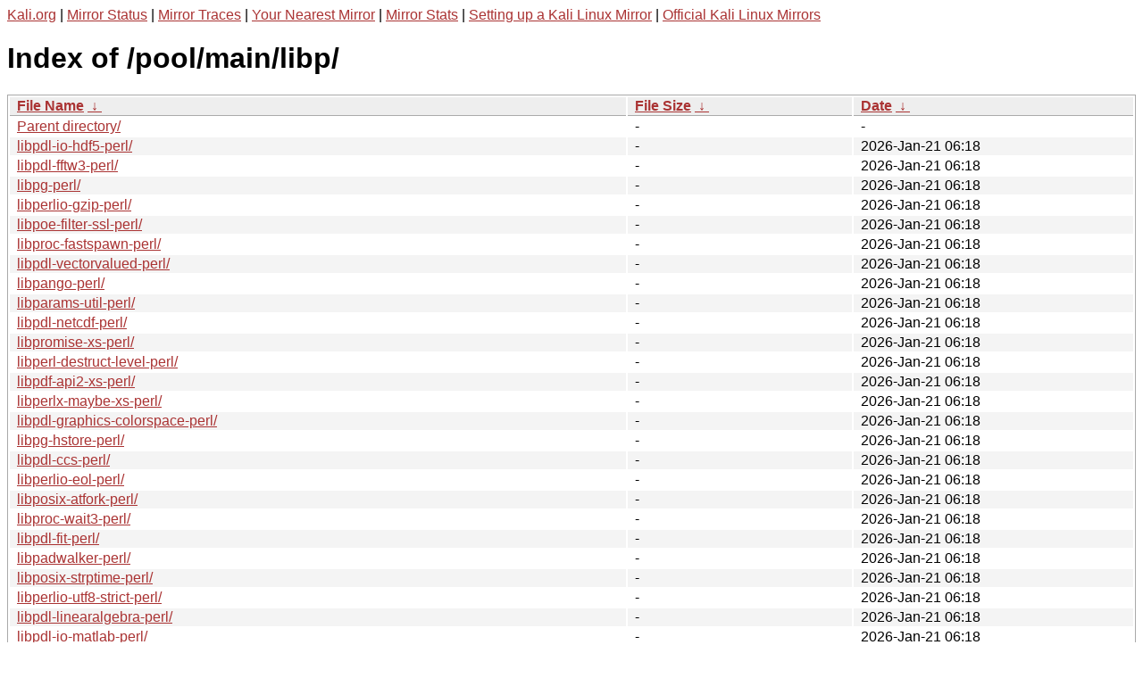

--- FILE ---
content_type: text/html
request_url: https://http.kali.org/pool/main/libp/?C=M&O=D
body_size: 9019
content:
<a href="https://www.kali.org">Kali.org</a> |
<a href="https://status.kali.org/">Mirror Status</a> |
<a href="https://mirror-traces.kali.org/">Mirror Traces</a> | 
<a href="/README?mirrorlist">Your Nearest Mirror</a> |
<a href="/README?mirrorstats">Mirror Stats</a> |
<a href="https://www.kali.org/docs/community/setting-up-a-kali-linux-mirror/">Setting up a Kali Linux Mirror</a> |
<a href="https://www.kali.org/docs/community/kali-linux-mirrors/">Official Kali Linux Mirrors</a>
<!DOCTYPE html><html><head><meta http-equiv="content-type" content="text/html; charset=utf-8"><meta name="viewport" content="width=device-width"><style type="text/css">body,html {background:#fff;font-family:"Bitstream Vera Sans","Lucida Grande","Lucida Sans Unicode",Lucidux,Verdana,Lucida,sans-serif;}tr:nth-child(even) {background:#f4f4f4;}th,td {padding:0.1em 0.5em;}th {text-align:left;font-weight:bold;background:#eee;border-bottom:1px solid #aaa;}#list {border:1px solid #aaa;width:100%;}a {color:#a33;}a:hover {color:#e33;}</style>

<title>Index of /pool/main/libp/</title>
</head><body><h1>Index of /pool/main/libp/</h1>
<table id="list"><thead><tr><th style="width:55%"><a href="?C=N&amp;O=A">File Name</a>&nbsp;<a href="?C=N&amp;O=D">&nbsp;&darr;&nbsp;</a></th><th style="width:20%"><a href="?C=S&amp;O=A">File Size</a>&nbsp;<a href="?C=S&amp;O=D">&nbsp;&darr;&nbsp;</a></th><th style="width:25%"><a href="?C=M&amp;O=A">Date</a>&nbsp;<a href="?C=M&amp;O=D">&nbsp;&darr;&nbsp;</a></th></tr></thead>
<tbody><tr><td class="link"><a href="../?C=M&amp;O=D">Parent directory/</a></td><td class="size">-</td><td class="date">-</td></tr>
<tr><td class="link"><a href="libpdl-io-hdf5-perl/?C=M&amp;O=D" title="libpdl-io-hdf5-perl">libpdl-io-hdf5-perl/</a></td><td class="size">-</td><td class="date">2026-Jan-21 06:18</td></tr>
<tr><td class="link"><a href="libpdl-fftw3-perl/?C=M&amp;O=D" title="libpdl-fftw3-perl">libpdl-fftw3-perl/</a></td><td class="size">-</td><td class="date">2026-Jan-21 06:18</td></tr>
<tr><td class="link"><a href="libpg-perl/?C=M&amp;O=D" title="libpg-perl">libpg-perl/</a></td><td class="size">-</td><td class="date">2026-Jan-21 06:18</td></tr>
<tr><td class="link"><a href="libperlio-gzip-perl/?C=M&amp;O=D" title="libperlio-gzip-perl">libperlio-gzip-perl/</a></td><td class="size">-</td><td class="date">2026-Jan-21 06:18</td></tr>
<tr><td class="link"><a href="libpoe-filter-ssl-perl/?C=M&amp;O=D" title="libpoe-filter-ssl-perl">libpoe-filter-ssl-perl/</a></td><td class="size">-</td><td class="date">2026-Jan-21 06:18</td></tr>
<tr><td class="link"><a href="libproc-fastspawn-perl/?C=M&amp;O=D" title="libproc-fastspawn-perl">libproc-fastspawn-perl/</a></td><td class="size">-</td><td class="date">2026-Jan-21 06:18</td></tr>
<tr><td class="link"><a href="libpdl-vectorvalued-perl/?C=M&amp;O=D" title="libpdl-vectorvalued-perl">libpdl-vectorvalued-perl/</a></td><td class="size">-</td><td class="date">2026-Jan-21 06:18</td></tr>
<tr><td class="link"><a href="libpango-perl/?C=M&amp;O=D" title="libpango-perl">libpango-perl/</a></td><td class="size">-</td><td class="date">2026-Jan-21 06:18</td></tr>
<tr><td class="link"><a href="libparams-util-perl/?C=M&amp;O=D" title="libparams-util-perl">libparams-util-perl/</a></td><td class="size">-</td><td class="date">2026-Jan-21 06:18</td></tr>
<tr><td class="link"><a href="libpdl-netcdf-perl/?C=M&amp;O=D" title="libpdl-netcdf-perl">libpdl-netcdf-perl/</a></td><td class="size">-</td><td class="date">2026-Jan-21 06:18</td></tr>
<tr><td class="link"><a href="libpromise-xs-perl/?C=M&amp;O=D" title="libpromise-xs-perl">libpromise-xs-perl/</a></td><td class="size">-</td><td class="date">2026-Jan-21 06:18</td></tr>
<tr><td class="link"><a href="libperl-destruct-level-perl/?C=M&amp;O=D" title="libperl-destruct-level-perl">libperl-destruct-level-perl/</a></td><td class="size">-</td><td class="date">2026-Jan-21 06:18</td></tr>
<tr><td class="link"><a href="libpdf-api2-xs-perl/?C=M&amp;O=D" title="libpdf-api2-xs-perl">libpdf-api2-xs-perl/</a></td><td class="size">-</td><td class="date">2026-Jan-21 06:18</td></tr>
<tr><td class="link"><a href="libperlx-maybe-xs-perl/?C=M&amp;O=D" title="libperlx-maybe-xs-perl">libperlx-maybe-xs-perl/</a></td><td class="size">-</td><td class="date">2026-Jan-21 06:18</td></tr>
<tr><td class="link"><a href="libpdl-graphics-colorspace-perl/?C=M&amp;O=D" title="libpdl-graphics-colorspace-perl">libpdl-graphics-colorspace-perl/</a></td><td class="size">-</td><td class="date">2026-Jan-21 06:18</td></tr>
<tr><td class="link"><a href="libpg-hstore-perl/?C=M&amp;O=D" title="libpg-hstore-perl">libpg-hstore-perl/</a></td><td class="size">-</td><td class="date">2026-Jan-21 06:18</td></tr>
<tr><td class="link"><a href="libpdl-ccs-perl/?C=M&amp;O=D" title="libpdl-ccs-perl">libpdl-ccs-perl/</a></td><td class="size">-</td><td class="date">2026-Jan-21 06:18</td></tr>
<tr><td class="link"><a href="libperlio-eol-perl/?C=M&amp;O=D" title="libperlio-eol-perl">libperlio-eol-perl/</a></td><td class="size">-</td><td class="date">2026-Jan-21 06:18</td></tr>
<tr><td class="link"><a href="libposix-atfork-perl/?C=M&amp;O=D" title="libposix-atfork-perl">libposix-atfork-perl/</a></td><td class="size">-</td><td class="date">2026-Jan-21 06:18</td></tr>
<tr><td class="link"><a href="libproc-wait3-perl/?C=M&amp;O=D" title="libproc-wait3-perl">libproc-wait3-perl/</a></td><td class="size">-</td><td class="date">2026-Jan-21 06:18</td></tr>
<tr><td class="link"><a href="libpdl-fit-perl/?C=M&amp;O=D" title="libpdl-fit-perl">libpdl-fit-perl/</a></td><td class="size">-</td><td class="date">2026-Jan-21 06:18</td></tr>
<tr><td class="link"><a href="libpadwalker-perl/?C=M&amp;O=D" title="libpadwalker-perl">libpadwalker-perl/</a></td><td class="size">-</td><td class="date">2026-Jan-21 06:18</td></tr>
<tr><td class="link"><a href="libposix-strptime-perl/?C=M&amp;O=D" title="libposix-strptime-perl">libposix-strptime-perl/</a></td><td class="size">-</td><td class="date">2026-Jan-21 06:18</td></tr>
<tr><td class="link"><a href="libperlio-utf8-strict-perl/?C=M&amp;O=D" title="libperlio-utf8-strict-perl">libperlio-utf8-strict-perl/</a></td><td class="size">-</td><td class="date">2026-Jan-21 06:18</td></tr>
<tr><td class="link"><a href="libpdl-linearalgebra-perl/?C=M&amp;O=D" title="libpdl-linearalgebra-perl">libpdl-linearalgebra-perl/</a></td><td class="size">-</td><td class="date">2026-Jan-21 06:18</td></tr>
<tr><td class="link"><a href="libpdl-io-matlab-perl/?C=M&amp;O=D" title="libpdl-io-matlab-perl">libpdl-io-matlab-perl/</a></td><td class="size">-</td><td class="date">2026-Jan-21 06:18</td></tr>
<tr><td class="link"><a href="libparse-exuberantctags-perl/?C=M&amp;O=D" title="libparse-exuberantctags-perl">libparse-exuberantctags-perl/</a></td><td class="size">-</td><td class="date">2026-Jan-21 06:18</td></tr>
<tr><td class="link"><a href="libpdl-io-gd-perl/?C=M&amp;O=D" title="libpdl-io-gd-perl">libpdl-io-gd-perl/</a></td><td class="size">-</td><td class="date">2026-Jan-21 06:18</td></tr>
<tr><td class="link"><a href="libpar-packer-perl/?C=M&amp;O=D" title="libpar-packer-perl">libpar-packer-perl/</a></td><td class="size">-</td><td class="date">2026-Jan-21 06:18</td></tr>
<tr><td class="link"><a href="libpdl-io-hdf-perl/?C=M&amp;O=D" title="libpdl-io-hdf-perl">libpdl-io-hdf-perl/</a></td><td class="size">-</td><td class="date">2026-Jan-21 06:18</td></tr>
<tr><td class="link"><a href="libpdl-stats-perl/?C=M&amp;O=D" title="libpdl-stats-perl">libpdl-stats-perl/</a></td><td class="size">-</td><td class="date">2026-Jan-21 06:18</td></tr>
<tr><td class="link"><a href="libperlio-layers-perl/?C=M&amp;O=D" title="libperlio-layers-perl">libperlio-layers-perl/</a></td><td class="size">-</td><td class="date">2026-Jan-21 06:18</td></tr>
<tr><td class="link"><a href="libpdl-gsl-perl/?C=M&amp;O=D" title="libpdl-gsl-perl">libpdl-gsl-perl/</a></td><td class="size">-</td><td class="date">2026-Jan-21 06:18</td></tr>
<tr><td class="link"><a href="libpgplot-perl/?C=M&amp;O=D" title="libpgplot-perl">libpgplot-perl/</a></td><td class="size">-</td><td class="date">2026-Jan-21 06:18</td></tr>
<tr><td class="link"><a href="libppi-xs-perl/?C=M&amp;O=D" title="libppi-xs-perl">libppi-xs-perl/</a></td><td class="size">-</td><td class="date">2026-Jan-21 06:18</td></tr>
<tr><td class="link"><a href="libparams-classify-perl/?C=M&amp;O=D" title="libparams-classify-perl">libparams-classify-perl/</a></td><td class="size">-</td><td class="date">2026-Jan-21 00:04</td></tr>
<tr><td class="link"><a href="libparams-validate-perl/?C=M&amp;O=D" title="libparams-validate-perl">libparams-validate-perl/</a></td><td class="size">-</td><td class="date">2026-Jan-21 00:04</td></tr>
<tr><td class="link"><a href="libpackage-stash-xs-perl/?C=M&amp;O=D" title="libpackage-stash-xs-perl">libpackage-stash-xs-perl/</a></td><td class="size">-</td><td class="date">2026-Jan-21 00:04</td></tr>
<tr><td class="link"><a href="libproc-processtable-perl/?C=M&amp;O=D" title="libproc-processtable-perl">libproc-processtable-perl/</a></td><td class="size">-</td><td class="date">2026-Jan-21 00:04</td></tr>
<tr><td class="link"><a href="libpgjava/?C=M&amp;O=D" title="libpgjava">libpgjava/</a></td><td class="size">-</td><td class="date">2026-Jan-20 06:17</td></tr>
<tr><td class="link"><a href="libpsortb/?C=M&amp;O=D" title="libpsortb">libpsortb/</a></td><td class="size">-</td><td class="date">2026-Jan-18 18:01</td></tr>
<tr><td class="link"><a href="libp11/?C=M&amp;O=D" title="libp11">libp11/</a></td><td class="size">-</td><td class="date">2026-Jan-18 18:00</td></tr>
<tr><td class="link"><a href="libpam-afs-session/?C=M&amp;O=D" title="libpam-afs-session">libpam-afs-session/</a></td><td class="size">-</td><td class="date">2026-Jan-18 18:00</td></tr>
<tr><td class="link"><a href="libphdi/?C=M&amp;O=D" title="libphdi">libphdi/</a></td><td class="size">-</td><td class="date">2026-Jan-18 12:06</td></tr>
<tr><td class="link"><a href="libpwm/?C=M&amp;O=D" title="libpwm">libpwm/</a></td><td class="size">-</td><td class="date">2026-Jan-18 12:02</td></tr>
<tr><td class="link"><a href="libpciaccess/?C=M&amp;O=D" title="libpciaccess">libpciaccess/</a></td><td class="size">-</td><td class="date">2026-Jan-18 12:02</td></tr>
<tr><td class="link"><a href="libpfm4/?C=M&amp;O=D" title="libpfm4">libpfm4/</a></td><td class="size">-</td><td class="date">2026-Jan-18 12:02</td></tr>
<tr><td class="link"><a href="libphonenumber/?C=M&amp;O=D" title="libphonenumber">libphonenumber/</a></td><td class="size">-</td><td class="date">2026-Jan-18 12:02</td></tr>
<tr><td class="link"><a href="libpgm/?C=M&amp;O=D" title="libpgm">libpgm/</a></td><td class="size">-</td><td class="date">2026-Jan-18 12:02</td></tr>
<tr><td class="link"><a href="libpcap/?C=M&amp;O=D" title="libpcap">libpcap/</a></td><td class="size">-</td><td class="date">2026-Jan-18 12:02</td></tr>
<tr><td class="link"><a href="libpam-krb5/?C=M&amp;O=D" title="libpam-krb5">libpam-krb5/</a></td><td class="size">-</td><td class="date">2026-Jan-18 12:02</td></tr>
<tr><td class="link"><a href="libpam-pwdfile/?C=M&amp;O=D" title="libpam-pwdfile">libpam-pwdfile/</a></td><td class="size">-</td><td class="date">2026-Jan-18 12:02</td></tr>
<tr><td class="link"><a href="libpagemaker/?C=M&amp;O=D" title="libpagemaker">libpagemaker/</a></td><td class="size">-</td><td class="date">2026-Jan-18 12:02</td></tr>
<tr><td class="link"><a href="libpll/?C=M&amp;O=D" title="libpll">libpll/</a></td><td class="size">-</td><td class="date">2026-Jan-18 12:00</td></tr>
<tr><td class="link"><a href="libpwquality/?C=M&amp;O=D" title="libpwquality">libpwquality/</a></td><td class="size">-</td><td class="date">2026-Jan-18 06:23</td></tr>
<tr><td class="link"><a href="libpsl/?C=M&amp;O=D" title="libpsl">libpsl/</a></td><td class="size">-</td><td class="date">2026-Jan-18 06:23</td></tr>
<tr><td class="link"><a href="libplacebo/?C=M&amp;O=D" title="libplacebo">libplacebo/</a></td><td class="size">-</td><td class="date">2026-Jan-18 06:19</td></tr>
<tr><td class="link"><a href="libpff/?C=M&amp;O=D" title="libpff">libpff/</a></td><td class="size">-</td><td class="date">2026-Jan-18 00:02</td></tr>
<tr><td class="link"><a href="libptytty/?C=M&amp;O=D" title="libptytty">libptytty/</a></td><td class="size">-</td><td class="date">2026-Jan-18 00:02</td></tr>
<tr><td class="link"><a href="libpwiz/?C=M&amp;O=D" title="libpwiz">libpwiz/</a></td><td class="size">-</td><td class="date">2026-Jan-17 18:00</td></tr>
<tr><td class="link"><a href="libpulse-java/?C=M&amp;O=D" title="libpulse-java">libpulse-java/</a></td><td class="size">-</td><td class="date">2026-Jan-17 12:04</td></tr>
<tr><td class="link"><a href="libpri/?C=M&amp;O=D" title="libpri">libpri/</a></td><td class="size">-</td><td class="date">2026-Jan-17 12:03</td></tr>
<tr><td class="link"><a href="libpqxx/?C=M&amp;O=D" title="libpqxx">libpqxx/</a></td><td class="size">-</td><td class="date">2026-Jan-17 12:03</td></tr>
<tr><td class="link"><a href="libpam-ufpidentity/?C=M&amp;O=D" title="libpam-ufpidentity">libpam-ufpidentity/</a></td><td class="size">-</td><td class="date">2026-Jan-17 12:03</td></tr>
<tr><td class="link"><a href="libpam-script/?C=M&amp;O=D" title="libpam-script">libpam-script/</a></td><td class="size">-</td><td class="date">2026-Jan-17 12:03</td></tr>
<tr><td class="link"><a href="libpam-radius-auth/?C=M&amp;O=D" title="libpam-radius-auth">libpam-radius-auth/</a></td><td class="size">-</td><td class="date">2026-Jan-17 12:03</td></tr>
<tr><td class="link"><a href="libpam-net/?C=M&amp;O=D" title="libpam-net">libpam-net/</a></td><td class="size">-</td><td class="date">2026-Jan-17 12:03</td></tr>
<tr><td class="link"><a href="libpam-chroot/?C=M&amp;O=D" title="libpam-chroot">libpam-chroot/</a></td><td class="size">-</td><td class="date">2026-Jan-17 12:03</td></tr>
<tr><td class="link"><a href="libpam-ccreds/?C=M&amp;O=D" title="libpam-ccreds">libpam-ccreds/</a></td><td class="size">-</td><td class="date">2026-Jan-17 12:03</td></tr>
<tr><td class="link"><a href="libpdf-builder-perl/?C=M&amp;O=D" title="libpdf-builder-perl">libpdf-builder-perl/</a></td><td class="size">-</td><td class="date">2026-Jan-09 06:17</td></tr>
<tr><td class="link"><a href="libphp-adodb/?C=M&amp;O=D" title="libphp-adodb">libphp-adodb/</a></td><td class="size">-</td><td class="date">2026-Jan-08 06:18</td></tr>
<tr><td class="link"><a href="libpgf/?C=M&amp;O=D" title="libpgf">libpgf/</a></td><td class="size">-</td><td class="date">2026-Jan-05 12:03</td></tr>
<tr><td class="link"><a href="libpam-mount/?C=M&amp;O=D" title="libpam-mount">libpam-mount/</a></td><td class="size">-</td><td class="date">2026-Jan-03 06:18</td></tr>
<tr><td class="link"><a href="libpng1.6/?C=M&amp;O=D" title="libpng1.6">libpng1.6/</a></td><td class="size">-</td><td class="date">2025-Dec-25 07:28</td></tr>
<tr><td class="link"><a href="libpg-query/?C=M&amp;O=D" title="libpg-query">libpg-query/</a></td><td class="size">-</td><td class="date">2025-Dec-20 06:18</td></tr>
<tr><td class="link"><a href="libplasma/?C=M&amp;O=D" title="libplasma">libplasma/</a></td><td class="size">-</td><td class="date">2025-Dec-12 12:00</td></tr>
<tr><td class="link"><a href="libpsml/?C=M&amp;O=D" title="libpsml">libpsml/</a></td><td class="size">-</td><td class="date">2025-Dec-10 12:01</td></tr>
<tr><td class="link"><a href="libproxy/?C=M&amp;O=D" title="libproxy">libproxy/</a></td><td class="size">-</td><td class="date">2025-Dec-04 06:05</td></tr>
<tr><td class="link"><a href="libpillowfight/?C=M&amp;O=D" title="libpillowfight">libpillowfight/</a></td><td class="size">-</td><td class="date">2025-Dec-03 12:03</td></tr>
<tr><td class="link"><a href="libpaper/?C=M&amp;O=D" title="libpaper">libpaper/</a></td><td class="size">-</td><td class="date">2025-Dec-01 18:20</td></tr>
<tr><td class="link"><a href="libpam-x2go/?C=M&amp;O=D" title="libpam-x2go">libpam-x2go/</a></td><td class="size">-</td><td class="date">2025-Dec-01 06:19</td></tr>
<tr><td class="link"><a href="libpdf-table-perl/?C=M&amp;O=D" title="libpdf-table-perl">libpdf-table-perl/</a></td><td class="size">-</td><td class="date">2025-Dec-01 00:20</td></tr>
<tr><td class="link"><a href="libpipeline/?C=M&amp;O=D" title="libpipeline">libpipeline/</a></td><td class="size">-</td><td class="date">2025-Dec-01 00:20</td></tr>
<tr><td class="link"><a href="libpdb-redo/?C=M&amp;O=D" title="libpdb-redo">libpdb-redo/</a></td><td class="size">-</td><td class="date">2025-Dec-01 00:20</td></tr>
<tr><td class="link"><a href="libpod-simple-perl/?C=M&amp;O=D" title="libpod-simple-perl">libpod-simple-perl/</a></td><td class="size">-</td><td class="date">2025-Nov-27 04:21</td></tr>
<tr><td class="link"><a href="libpst/?C=M&amp;O=D" title="libpst">libpst/</a></td><td class="size">-</td><td class="date">2025-Nov-27 04:21</td></tr>
<tr><td class="link"><a href="libpysal/?C=M&amp;O=D" title="libpysal">libpysal/</a></td><td class="size">-</td><td class="date">2025-Nov-27 04:21</td></tr>
<tr><td class="link"><a href="libprintsys/?C=M&amp;O=D" title="libprintsys">libprintsys/</a></td><td class="size">-</td><td class="date">2025-Nov-27 04:21</td></tr>
<tr><td class="link"><a href="libpwizlite/?C=M&amp;O=D" title="libpwizlite">libpwizlite/</a></td><td class="size">-</td><td class="date">2025-Nov-27 04:21</td></tr>
<tr><td class="link"><a href="libpisp/?C=M&amp;O=D" title="libpisp">libpisp/</a></td><td class="size">-</td><td class="date">2025-Nov-27 04:21</td></tr>
<tr><td class="link"><a href="libppi-perl/?C=M&amp;O=D" title="libppi-perl">libppi-perl/</a></td><td class="size">-</td><td class="date">2025-Nov-27 04:21</td></tr>
<tr><td class="link"><a href="libpuzzle/?C=M&amp;O=D" title="libpuzzle">libpuzzle/</a></td><td class="size">-</td><td class="date">2025-Nov-27 04:21</td></tr>
<tr><td class="link"><a href="libpinyin/?C=M&amp;O=D" title="libpinyin">libpinyin/</a></td><td class="size">-</td><td class="date">2025-Nov-27 04:21</td></tr>
<tr><td class="link"><a href="libpod-webserver-perl/?C=M&amp;O=D" title="libpod-webserver-perl">libpod-webserver-perl/</a></td><td class="size">-</td><td class="date">2025-Nov-27 04:21</td></tr>
<tr><td class="link"><a href="libportal/?C=M&amp;O=D" title="libportal">libportal/</a></td><td class="size">-</td><td class="date">2025-Nov-27 04:21</td></tr>
<tr><td class="link"><a href="libpod-abstract-perl/?C=M&amp;O=D" title="libpod-abstract-perl">libpod-abstract-perl/</a></td><td class="size">-</td><td class="date">2025-Nov-27 04:21</td></tr>
<tr><td class="link"><a href="libppix-regexp-perl/?C=M&amp;O=D" title="libppix-regexp-perl">libppix-regexp-perl/</a></td><td class="size">-</td><td class="date">2025-Nov-27 04:21</td></tr>
<tr><td class="link"><a href="libposix-2008-perl/?C=M&amp;O=D" title="libposix-2008-perl">libposix-2008-perl/</a></td><td class="size">-</td><td class="date">2025-Nov-27 04:21</td></tr>
<tr><td class="link"><a href="libplack-test-agent-perl/?C=M&amp;O=D" title="libplack-test-agent-perl">libplack-test-agent-perl/</a></td><td class="size">-</td><td class="date">2025-Nov-27 04:21</td></tr>
<tr><td class="link"><a href="libpulp/?C=M&amp;O=D" title="libpulp">libpulp/</a></td><td class="size">-</td><td class="date">2025-Nov-27 04:21</td></tr>
<tr><td class="link"><a href="libplist/?C=M&amp;O=D" title="libplist">libplist/</a></td><td class="size">-</td><td class="date">2025-Nov-27 04:21</td></tr>
<tr><td class="link"><a href="libpodofo/?C=M&amp;O=D" title="libpodofo">libpodofo/</a></td><td class="size">-</td><td class="date">2025-Nov-27 04:21</td></tr>
<tr><td class="link"><a href="libpoe-perl/?C=M&amp;O=D" title="libpoe-perl">libpoe-perl/</a></td><td class="size">-</td><td class="date">2025-Nov-27 04:21</td></tr>
<tr><td class="link"><a href="libpktriggercord/?C=M&amp;O=D" title="libpktriggercord">libpktriggercord/</a></td><td class="size">-</td><td class="date">2025-Nov-27 04:21</td></tr>
<tr><td class="link"><a href="libpostal/?C=M&amp;O=D" title="libpostal">libpostal/</a></td><td class="size">-</td><td class="date">2025-Nov-27 04:21</td></tr>
<tr><td class="link"><a href="libpyzy/?C=M&amp;O=D" title="libpyzy">libpyzy/</a></td><td class="size">-</td><td class="date">2025-Nov-27 04:21</td></tr>
<tr><td class="link"><a href="libpolyclipping/?C=M&amp;O=D" title="libpolyclipping">libpolyclipping/</a></td><td class="size">-</td><td class="date">2025-Nov-27 04:21</td></tr>
<tr><td class="link"><a href="libpoe-loop-tk-perl/?C=M&amp;O=D" title="libpoe-loop-tk-perl">libpoe-loop-tk-perl/</a></td><td class="size">-</td><td class="date">2025-Nov-27 04:21</td></tr>
<tr><td class="link"><a href="libpdf-api2-perl/?C=M&amp;O=D" title="libpdf-api2-perl">libpdf-api2-perl/</a></td><td class="size">-</td><td class="date">2025-Nov-27 04:21</td></tr>
<tr><td class="link"><a href="libpeas/?C=M&amp;O=D" title="libpeas">libpeas/</a></td><td class="size">-</td><td class="date">2025-Nov-27 04:21</td></tr>
<tr><td class="link"><a href="libpf4j-update-java/?C=M&amp;O=D" title="libpf4j-update-java">libpf4j-update-java/</a></td><td class="size">-</td><td class="date">2025-Nov-27 04:21</td></tr>
<tr><td class="link"><a href="libpam-ssh/?C=M&amp;O=D" title="libpam-ssh">libpam-ssh/</a></td><td class="size">-</td><td class="date">2025-Nov-27 04:21</td></tr>
<tr><td class="link"><a href="libpappsomspp/?C=M&amp;O=D" title="libpappsomspp">libpappsomspp/</a></td><td class="size">-</td><td class="date">2025-Nov-27 04:21</td></tr>
<tr><td class="link"><a href="libparallel-forkmanager-perl/?C=M&amp;O=D" title="libparallel-forkmanager-perl">libparallel-forkmanager-perl/</a></td><td class="size">-</td><td class="date">2025-Nov-27 04:21</td></tr>
<tr><td class="link"><a href="libpeas2/?C=M&amp;O=D" title="libpeas2">libpeas2/</a></td><td class="size">-</td><td class="date">2025-Nov-27 04:21</td></tr>
<tr><td class="link"><a href="libpdl-graphics-trid-perl/?C=M&amp;O=D" title="libpdl-graphics-trid-perl">libpdl-graphics-trid-perl/</a></td><td class="size">-</td><td class="date">2025-Nov-27 04:21</td></tr>
<tr><td class="link"><a href="libperl-critic-pulp-perl/?C=M&amp;O=D" title="libperl-critic-pulp-perl">libperl-critic-pulp-perl/</a></td><td class="size">-</td><td class="date">2025-Nov-27 04:21</td></tr>
<tr><td class="link"><a href="libpar-perl/?C=M&amp;O=D" title="libpar-perl">libpar-perl/</a></td><td class="size">-</td><td class="date">2025-Nov-27 04:21</td></tr>
<tr><td class="link"><a href="libpdfbox-graphics2d-java/?C=M&amp;O=D" title="libpdfbox-graphics2d-java">libpdfbox-graphics2d-java/</a></td><td class="size">-</td><td class="date">2025-Nov-27 04:21</td></tr>
<tr><td class="link"><a href="libpdl-transform-proj4-perl/?C=M&amp;O=D" title="libpdl-transform-proj4-perl">libpdl-transform-proj4-perl/</a></td><td class="size">-</td><td class="date">2025-Nov-27 04:21</td></tr>
<tr><td class="link"><a href="libpasswd-unix-perl/?C=M&amp;O=D" title="libpasswd-unix-perl">libpasswd-unix-perl/</a></td><td class="size">-</td><td class="date">2025-Nov-27 04:21</td></tr>
<tr><td class="link"><a href="libpdfrenderer-java/?C=M&amp;O=D" title="libpdfrenderer-java">libpdfrenderer-java/</a></td><td class="size">-</td><td class="date">2025-Nov-27 04:21</td></tr>
<tr><td class="link"><a href="libpano13/?C=M&amp;O=D" title="libpano13">libpano13/</a></td><td class="size">-</td><td class="date">2025-Nov-27 04:21</td></tr>
<tr><td class="link"><a href="libpf4j-java/?C=M&amp;O=D" title="libpf4j-java">libpf4j-java/</a></td><td class="size">-</td><td class="date">2025-Nov-27 04:21</td></tr>
<tr><td class="link"><a href="libpam-abl/?C=M&amp;O=D" title="libpam-abl">libpam-abl/</a></td><td class="size">-</td><td class="date">2025-Nov-27 04:21</td></tr>
<tr><td class="link"><a href="libpanel/?C=M&amp;O=D" title="libpanel">libpanel/</a></td><td class="size">-</td><td class="date">2025-Nov-27 04:21</td></tr>
<tr><td class="link"><a href="libparser-mgc-perl/?C=M&amp;O=D" title="libparser-mgc-perl">libparser-mgc-perl/</a></td><td class="size">-</td><td class="date">2025-Nov-27 04:21</td></tr>
<tr><td class="link"><a href="libphp-swiftmailer/?C=M&amp;O=D" title="libphp-swiftmailer">libphp-swiftmailer/</a></td><td class="size">-</td><td class="date">2025-Sep-18 06:19</td></tr>
<tr><td class="link"><a href="libplack-app-proxy-perl/?C=M&amp;O=D" title="libplack-app-proxy-perl">libplack-app-proxy-perl/</a></td><td class="size">-</td><td class="date">2025-Sep-05 11:40</td></tr>
<tr><td class="link"><a href="libpdf-reuse-barcode-perl/?C=M&amp;O=D" title="libpdf-reuse-barcode-perl">libpdf-reuse-barcode-perl/</a></td><td class="size">-</td><td class="date">2025-Sep-05 11:40</td></tr>
<tr><td class="link"><a href="libpoe-component-irc-perl/?C=M&amp;O=D" title="libpoe-component-irc-perl">libpoe-component-irc-perl/</a></td><td class="size">-</td><td class="date">2025-Sep-05 11:40</td></tr>
<tr><td class="link"><a href="libplack-middleware-logwarn-perl/?C=M&amp;O=D" title="libplack-middleware-logwarn-perl">libplack-middleware-logwarn-perl/</a></td><td class="size">-</td><td class="date">2025-Sep-05 11:40</td></tr>
<tr><td class="link"><a href="libpixelif/?C=M&amp;O=D" title="libpixelif">libpixelif/</a></td><td class="size">-</td><td class="date">2025-Sep-05 11:40</td></tr>
<tr><td class="link"><a href="libpdf-fdf-simple-perl/?C=M&amp;O=D" title="libpdf-fdf-simple-perl">libpdf-fdf-simple-perl/</a></td><td class="size">-</td><td class="date">2025-Sep-05 11:40</td></tr>
<tr><td class="link"><a href="libpoe-component-syndicator-perl/?C=M&amp;O=D" title="libpoe-component-syndicator-perl">libpoe-component-syndicator-perl/</a></td><td class="size">-</td><td class="date">2025-Sep-05 11:40</td></tr>
<tr><td class="link"><a href="libperlx-assert-perl/?C=M&amp;O=D" title="libperlx-assert-perl">libperlx-assert-perl/</a></td><td class="size">-</td><td class="date">2025-Sep-05 11:40</td></tr>
<tr><td class="link"><a href="libpthread-stubs/?C=M&amp;O=D" title="libpthread-stubs">libpthread-stubs/</a></td><td class="size">-</td><td class="date">2025-Sep-05 11:40</td></tr>
<tr><td class="link"><a href="libpithub-perl/?C=M&amp;O=D" title="libpithub-perl">libpithub-perl/</a></td><td class="size">-</td><td class="date">2025-Sep-05 11:40</td></tr>
<tr><td class="link"><a href="libphysfs/?C=M&amp;O=D" title="libphysfs">libphysfs/</a></td><td class="size">-</td><td class="date">2025-Sep-05 11:40</td></tr>
<tr><td class="link"><a href="libparse-http-useragent-perl/?C=M&amp;O=D" title="libparse-http-useragent-perl">libparse-http-useragent-perl/</a></td><td class="size">-</td><td class="date">2025-Sep-05 11:40</td></tr>
<tr><td class="link"><a href="libperlmenu-perl/?C=M&amp;O=D" title="libperlmenu-perl">libperlmenu-perl/</a></td><td class="size">-</td><td class="date">2025-Sep-05 11:40</td></tr>
<tr><td class="link"><a href="libpackage-pkg-perl/?C=M&amp;O=D" title="libpackage-pkg-perl">libpackage-pkg-perl/</a></td><td class="size">-</td><td class="date">2025-Sep-05 11:40</td></tr>
<tr><td class="link"><a href="libpam-mklocaluser/?C=M&amp;O=D" title="libpam-mklocaluser">libpam-mklocaluser/</a></td><td class="size">-</td><td class="date">2025-Sep-05 11:40</td></tr>
<tr><td class="link"><a href="libplack-middleware-expires-perl/?C=M&amp;O=D" title="libplack-middleware-expires-perl">libplack-middleware-expires-perl/</a></td><td class="size">-</td><td class="date">2025-Sep-05 11:40</td></tr>
<tr><td class="link"><a href="libplack-middleware-file-sass-perl/?C=M&amp;O=D" title="libplack-middleware-file-sass-perl">libplack-middleware-file-sass-perl/</a></td><td class="size">-</td><td class="date">2025-Sep-05 11:40</td></tr>
<tr><td class="link"><a href="libplack-middleware-session-perl/?C=M&amp;O=D" title="libplack-middleware-session-perl">libplack-middleware-session-perl/</a></td><td class="size">-</td><td class="date">2025-Sep-05 11:40</td></tr>
<tr><td class="link"><a href="libproc-pid-file-perl/?C=M&amp;O=D" title="libproc-pid-file-perl">libproc-pid-file-perl/</a></td><td class="size">-</td><td class="date">2025-Sep-05 11:40</td></tr>
<tr><td class="link"><a href="libpam-encfs/?C=M&amp;O=D" title="libpam-encfs">libpam-encfs/</a></td><td class="size">-</td><td class="date">2025-Sep-05 11:40</td></tr>
<tr><td class="link"><a href="libpath-router-perl/?C=M&amp;O=D" title="libpath-router-perl">libpath-router-perl/</a></td><td class="size">-</td><td class="date">2025-Sep-05 11:40</td></tr>
<tr><td class="link"><a href="libperl-minimumversion-perl/?C=M&amp;O=D" title="libperl-minimumversion-perl">libperl-minimumversion-perl/</a></td><td class="size">-</td><td class="date">2025-Sep-05 11:40</td></tr>
<tr><td class="link"><a href="libperldoc-search-perl/?C=M&amp;O=D" title="libperldoc-search-perl">libperldoc-search-perl/</a></td><td class="size">-</td><td class="date">2025-Sep-05 11:40</td></tr>
<tr><td class="link"><a href="libphp-jpgraph/?C=M&amp;O=D" title="libphp-jpgraph">libphp-jpgraph/</a></td><td class="size">-</td><td class="date">2025-Aug-13 00:10</td></tr>
<tr><td class="link"><a href="libpoe-component-resolver-perl/?C=M&amp;O=D" title="libpoe-component-resolver-perl">libpoe-component-resolver-perl/</a></td><td class="size">-</td><td class="date">2025-May-29 14:38</td></tr>
<tr><td class="link"><a href="libpod-elemental-transformer-list-perl/?C=M&amp;O=D" title="libpod-elemental-transformer-list-perl">libpod-elemental-transformer-list-perl/</a></td><td class="size">-</td><td class="date">2025-May-29 14:38</td></tr>
<tr><td class="link"><a href="libpoe-component-client-mpd-perl/?C=M&amp;O=D" title="libpoe-component-client-mpd-perl">libpoe-component-client-mpd-perl/</a></td><td class="size">-</td><td class="date">2025-May-29 14:38</td></tr>
<tr><td class="link"><a href="libpkgconfig-perl/?C=M&amp;O=D" title="libpkgconfig-perl">libpkgconfig-perl/</a></td><td class="size">-</td><td class="date">2025-May-29 14:38</td></tr>
<tr><td class="link"><a href="libperl-critic-community-perl/?C=M&amp;O=D" title="libperl-critic-community-perl">libperl-critic-community-perl/</a></td><td class="size">-</td><td class="date">2025-May-29 14:38</td></tr>
<tr><td class="link"><a href="libpod-eventual-perl/?C=M&amp;O=D" title="libpod-eventual-perl">libpod-eventual-perl/</a></td><td class="size">-</td><td class="date">2025-May-29 14:38</td></tr>
<tr><td class="link"><a href="libpdl-filter-perl/?C=M&amp;O=D" title="libpdl-filter-perl">libpdl-filter-perl/</a></td><td class="size">-</td><td class="date">2025-May-29 14:38</td></tr>
<tr><td class="link"><a href="libphp-phpmailer/?C=M&amp;O=D" title="libphp-phpmailer">libphp-phpmailer/</a></td><td class="size">-</td><td class="date">2025-May-29 14:38</td></tr>
<tr><td class="link"><a href="libpath-tiny-perl/?C=M&amp;O=D" title="libpath-tiny-perl">libpath-tiny-perl/</a></td><td class="size">-</td><td class="date">2025-May-29 14:38</td></tr>
<tr><td class="link"><a href="libpdl-io-dicom-perl/?C=M&amp;O=D" title="libpdl-io-dicom-perl">libpdl-io-dicom-perl/</a></td><td class="size">-</td><td class="date">2025-May-29 14:38</td></tr>
<tr><td class="link"><a href="libpdl-io-idl-perl/?C=M&amp;O=D" title="libpdl-io-idl-perl">libpdl-io-idl-perl/</a></td><td class="size">-</td><td class="date">2025-May-29 14:38</td></tr>
<tr><td class="link"><a href="libpdl-opt-simplex-perl/?C=M&amp;O=D" title="libpdl-opt-simplex-perl">libpdl-opt-simplex-perl/</a></td><td class="size">-</td><td class="date">2025-May-29 14:38</td></tr>
<tr><td class="link"><a href="libperl-critic-policy-plicease-prohibitarrayassignaref-perl/?C=M&amp;O=D" title="libperl-critic-policy-plicease-prohibitarrayassignaref-perl">libperl-critic-policy-plicease-prohibitarrayassignaref-perl/</a></td><td class="size">-</td><td class="date">2025-Mar-23 06:25</td></tr>
<tr><td class="link"><a href="libpdl-graphics-gnuplot-perl/?C=M&amp;O=D" title="libpdl-graphics-gnuplot-perl">libpdl-graphics-gnuplot-perl/</a></td><td class="size">-</td><td class="date">2025-Feb-27 09:04</td></tr>
<tr><td class="link"><a href="libperl-version-perl/?C=M&amp;O=D" title="libperl-version-perl">libperl-version-perl/</a></td><td class="size">-</td><td class="date">2025-Feb-27 09:04</td></tr>
<tr><td class="link"><a href="libperl-minimumversion-fast-perl/?C=M&amp;O=D" title="libperl-minimumversion-fast-perl">libperl-minimumversion-fast-perl/</a></td><td class="size">-</td><td class="date">2025-Feb-27 09:04</td></tr>
<tr><td class="link"><a href="libpass-otp-perl/?C=M&amp;O=D" title="libpass-otp-perl">libpass-otp-perl/</a></td><td class="size">-</td><td class="date">2025-Feb-27 09:04</td></tr>
<tr><td class="link"><a href="libparsington-java/?C=M&amp;O=D" title="libparsington-java">libparsington-java/</a></td><td class="size">-</td><td class="date">2025-Feb-27 09:04</td></tr>
<tr><td class="link"><a href="libpackage-new-perl/?C=M&amp;O=D" title="libpackage-new-perl">libpackage-new-perl/</a></td><td class="size">-</td><td class="date">2025-Feb-27 09:04</td></tr>
<tr><td class="link"><a href="libpdl-perldl2-perl/?C=M&amp;O=D" title="libpdl-perldl2-perl">libpdl-perldl2-perl/</a></td><td class="size">-</td><td class="date">2025-Jan-31 06:23</td></tr>
<tr><td class="link"><a href="libpdl-transform-color-perl/?C=M&amp;O=D" title="libpdl-transform-color-perl">libpdl-transform-color-perl/</a></td><td class="size">-</td><td class="date">2025-Jan-25 18:00</td></tr>
<tr><td class="link"><a href="libpdl-io-envi-perl/?C=M&amp;O=D" title="libpdl-io-envi-perl">libpdl-io-envi-perl/</a></td><td class="size">-</td><td class="date">2025-Jan-20 06:24</td></tr>
<tr><td class="link"><a href="libpdl-graphics-simple-perl/?C=M&amp;O=D" title="libpdl-graphics-simple-perl">libpdl-graphics-simple-perl/</a></td><td class="size">-</td><td class="date">2025-Jan-20 06:24</td></tr>
<tr><td class="link"><a href="libperinci-cmdline-perl/?C=M&amp;O=D" title="libperinci-cmdline-perl">libperinci-cmdline-perl/</a></td><td class="size">-</td><td class="date">2024-Nov-22 00:51</td></tr>
<tr><td class="link"><a href="libproxool-java/?C=M&amp;O=D" title="libproxool-java">libproxool-java/</a></td><td class="size">-</td><td class="date">2024-Nov-21 07:54</td></tr>
<tr><td class="link"><a href="libperl-critic-perl/?C=M&amp;O=D" title="libperl-critic-perl">libperl-critic-perl/</a></td><td class="size">-</td><td class="date">2024-Nov-21 07:54</td></tr>
<tr><td class="link"><a href="libpgobject-util-dbadmin-perl/?C=M&amp;O=D" title="libpgobject-util-dbadmin-perl">libpgobject-util-dbadmin-perl/</a></td><td class="size">-</td><td class="date">2024-Nov-21 07:54</td></tr>
<tr><td class="link"><a href="libplack-middleware-logany-perl/?C=M&amp;O=D" title="libplack-middleware-logany-perl">libplack-middleware-logany-perl/</a></td><td class="size">-</td><td class="date">2024-Nov-21 07:54</td></tr>
<tr><td class="link"><a href="libpod-spell-perl/?C=M&amp;O=D" title="libpod-spell-perl">libpod-spell-perl/</a></td><td class="size">-</td><td class="date">2024-Nov-21 07:54</td></tr>
<tr><td class="link"><a href="libpandoc-wrapper-perl/?C=M&amp;O=D" title="libpandoc-wrapper-perl">libpandoc-wrapper-perl/</a></td><td class="size">-</td><td class="date">2024-Nov-21 07:53</td></tr>
<tr><td class="link"><a href="libpandoc-elements-perl/?C=M&amp;O=D" title="libpandoc-elements-perl">libpandoc-elements-perl/</a></td><td class="size">-</td><td class="date">2024-Nov-21 07:53</td></tr>
<tr><td class="link"><a href="libparse-syslog-perl/?C=M&amp;O=D" title="libparse-syslog-perl">libparse-syslog-perl/</a></td><td class="size">-</td><td class="date">2024-Nov-21 07:53</td></tr>
<tr><td class="link"><a href="libppr-perl/?C=M&amp;O=D" title="libppr-perl">libppr-perl/</a></td><td class="size">-</td><td class="date">2024-Oct-14 06:21</td></tr>
<tr><td class="link"><a href="libparse-yapp-perl/?C=M&amp;O=D" title="libparse-yapp-perl">libparse-yapp-perl/</a></td><td class="size">-</td><td class="date">2024-Aug-13 10:06</td></tr>
<tr><td class="link"><a href="libpar-dist-perl/?C=M&amp;O=D" title="libpar-dist-perl">libpar-dist-perl/</a></td><td class="size">-</td><td class="date">2024-Aug-13 10:06</td></tr>
<tr><td class="link"><a href="libpdf-fromhtml-perl/?C=M&amp;O=D" title="libpdf-fromhtml-perl">libpdf-fromhtml-perl/</a></td><td class="size">-</td><td class="date">2024-Aug-13 10:06</td></tr>
<tr><td class="link"><a href="libpsm2/?C=M&amp;O=D" title="libpsm2">libpsm2/</a></td><td class="size">-</td><td class="date">2024-Aug-13 10:06</td></tr>
<tr><td class="link"><a href="libperinci-sub-util-perl/?C=M&amp;O=D" title="libperinci-sub-util-perl">libperinci-sub-util-perl/</a></td><td class="size">-</td><td class="date">2024-Aug-13 10:06</td></tr>
<tr><td class="link"><a href="libprotocol-http2-perl/?C=M&amp;O=D" title="libprotocol-http2-perl">libprotocol-http2-perl/</a></td><td class="size">-</td><td class="date">2024-Jun-10 00:16</td></tr>
<tr><td class="link"><a href="libproc-background-perl/?C=M&amp;O=D" title="libproc-background-perl">libproc-background-perl/</a></td><td class="size">-</td><td class="date">2024-May-27 13:35</td></tr>
<tr><td class="link"><a href="libpdf-reuse-perl/?C=M&amp;O=D" title="libpdf-reuse-perl">libpdf-reuse-perl/</a></td><td class="size">-</td><td class="date">2024-May-27 13:35</td></tr>
<tr><td class="link"><a href="libpod-tests-perl/?C=M&amp;O=D" title="libpod-tests-perl">libpod-tests-perl/</a></td><td class="size">-</td><td class="date">2024-May-27 13:35</td></tr>
<tr><td class="link"><a href="libparse-pmfile-perl/?C=M&amp;O=D" title="libparse-pmfile-perl">libparse-pmfile-perl/</a></td><td class="size">-</td><td class="date">2024-May-27 13:35</td></tr>
<tr><td class="link"><a href="libparanoid-perl/?C=M&amp;O=D" title="libparanoid-perl">libparanoid-perl/</a></td><td class="size">-</td><td class="date">2024-May-27 13:35</td></tr>
<tr><td class="link"><a href="libparallel-runner-perl/?C=M&amp;O=D" title="libparallel-runner-perl">libparallel-runner-perl/</a></td><td class="size">-</td><td class="date">2024-May-27 13:35</td></tr>
<tr><td class="link"><a href="libpdf-create-perl/?C=M&amp;O=D" title="libpdf-create-perl">libpdf-create-perl/</a></td><td class="size">-</td><td class="date">2024-May-27 13:35</td></tr>
<tr><td class="link"><a href="libpod-weaver-perl/?C=M&amp;O=D" title="libpod-weaver-perl">libpod-weaver-perl/</a></td><td class="size">-</td><td class="date">2024-May-27 13:35</td></tr>
<tr><td class="link"><a href="libpath-iter-perl/?C=M&amp;O=D" title="libpath-iter-perl">libpath-iter-perl/</a></td><td class="size">-</td><td class="date">2024-May-27 13:35</td></tr>
<tr><td class="link"><a href="libplack-middleware-deflater-perl/?C=M&amp;O=D" title="libplack-middleware-deflater-perl">libplack-middleware-deflater-perl/</a></td><td class="size">-</td><td class="date">2024-May-27 13:35</td></tr>
<tr><td class="link"><a href="libpalm-pdb-perl/?C=M&amp;O=D" title="libpalm-pdb-perl">libpalm-pdb-perl/</a></td><td class="size">-</td><td class="date">2024-May-27 13:35</td></tr>
<tr><td class="link"><a href="libperl-languageserver-perl/?C=M&amp;O=D" title="libperl-languageserver-perl">libperl-languageserver-perl/</a></td><td class="size">-</td><td class="date">2024-Feb-21 01:39</td></tr>
<tr><td class="link"><a href="libplack-perl/?C=M&amp;O=D" title="libplack-perl">libplack-perl/</a></td><td class="size">-</td><td class="date">2024-Feb-21 01:39</td></tr>
<tr><td class="link"><a href="libpdfbox-java/?C=M&amp;O=D" title="libpdfbox-java">libpdfbox-java/</a></td><td class="size">-</td><td class="date">2024-Feb-21 01:39</td></tr>
<tr><td class="link"><a href="libpod-parser-perl/?C=M&amp;O=D" title="libpod-parser-perl">libpod-parser-perl/</a></td><td class="size">-</td><td class="date">2024-Feb-21 01:39</td></tr>
<tr><td class="link"><a href="libpdf-api2-simple-perl/?C=M&amp;O=D" title="libpdf-api2-simple-perl">libpdf-api2-simple-perl/</a></td><td class="size">-</td><td class="date">2024-Feb-21 01:39</td></tr>
<tr><td class="link"><a href="libparse-plainconfig-perl/?C=M&amp;O=D" title="libparse-plainconfig-perl">libparse-plainconfig-perl/</a></td><td class="size">-</td><td class="date">2024-Feb-21 01:39</td></tr>
<tr><td class="link"><a href="libposix-strftime-compiler-perl/?C=M&amp;O=D" title="libposix-strftime-compiler-perl">libposix-strftime-compiler-perl/</a></td><td class="size">-</td><td class="date">2024-Feb-21 01:39</td></tr>
<tr><td class="link"><a href="libpgobject-perl/?C=M&amp;O=D" title="libpgobject-perl">libpgobject-perl/</a></td><td class="size">-</td><td class="date">2023-Dec-01 00:13</td></tr>
<tr><td class="link"><a href="libprometheus-tiny-shared-perl/?C=M&amp;O=D" title="libprometheus-tiny-shared-perl">libprometheus-tiny-shared-perl/</a></td><td class="size">-</td><td class="date">2023-Nov-30 02:13</td></tr>
<tr><td class="link"><a href="libpgobject-type-json-perl/?C=M&amp;O=D" title="libpgobject-type-json-perl">libpgobject-type-json-perl/</a></td><td class="size">-</td><td class="date">2023-Nov-30 02:13</td></tr>
<tr><td class="link"><a href="libpj-java/?C=M&amp;O=D" title="libpj-java">libpj-java/</a></td><td class="size">-</td><td class="date">2023-Nov-30 02:13</td></tr>
<tr><td class="link"><a href="libpod-markdown-perl/?C=M&amp;O=D" title="libpod-markdown-perl">libpod-markdown-perl/</a></td><td class="size">-</td><td class="date">2023-Nov-30 02:13</td></tr>
<tr><td class="link"><a href="libperl-critic-toomuchcode-perl/?C=M&amp;O=D" title="libperl-critic-toomuchcode-perl">libperl-critic-toomuchcode-perl/</a></td><td class="size">-</td><td class="date">2023-Nov-30 02:13</td></tr>
<tr><td class="link"><a href="libperl-prereqscanner-perl/?C=M&amp;O=D" title="libperl-prereqscanner-perl">libperl-prereqscanner-perl/</a></td><td class="size">-</td><td class="date">2023-Nov-30 02:13</td></tr>
<tr><td class="link"><a href="libpoe-component-jabber-perl/?C=M&amp;O=D" title="libpoe-component-jabber-perl">libpoe-component-jabber-perl/</a></td><td class="size">-</td><td class="date">2023-Nov-30 02:13</td></tr>
<tr><td class="link"><a href="libprometheus-tiny-perl/?C=M&amp;O=D" title="libprometheus-tiny-perl">libprometheus-tiny-perl/</a></td><td class="size">-</td><td class="date">2023-Nov-30 02:13</td></tr>
<tr><td class="link"><a href="libperl-metrics-simple-perl/?C=M&amp;O=D" title="libperl-metrics-simple-perl">libperl-metrics-simple-perl/</a></td><td class="size">-</td><td class="date">2023-Nov-30 02:13</td></tr>
<tr><td class="link"><a href="libpod-weaver-section-support-perl/?C=M&amp;O=D" title="libpod-weaver-section-support-perl">libpod-weaver-section-support-perl/</a></td><td class="size">-</td><td class="date">2023-Nov-30 02:13</td></tr>
<tr><td class="link"><a href="libpoe-component-client-dns-perl/?C=M&amp;O=D" title="libpoe-component-client-dns-perl">libpoe-component-client-dns-perl/</a></td><td class="size">-</td><td class="date">2023-Nov-30 02:13</td></tr>
<tr><td class="link"><a href="libpgobject-type-bigfloat-perl/?C=M&amp;O=D" title="libpgobject-type-bigfloat-perl">libpgobject-type-bigfloat-perl/</a></td><td class="size">-</td><td class="date">2023-Nov-30 02:13</td></tr>
<tr><td class="link"><a href="libperl-prereqscanner-notquitelite-perl/?C=M&amp;O=D" title="libperl-prereqscanner-notquitelite-perl">libperl-prereqscanner-notquitelite-perl/</a></td><td class="size">-</td><td class="date">2023-Nov-30 02:13</td></tr>
<tr><td class="link"><a href="libpdfbox2-java/?C=M&amp;O=D" title="libpdfbox2-java">libpdfbox2-java/</a></td><td class="size">-</td><td class="date">2023-Nov-30 02:13</td></tr>
<tr><td class="link"><a href="libparse-man-perl/?C=M&amp;O=D" title="libparse-man-perl">libparse-man-perl/</a></td><td class="size">-</td><td class="date">2023-Oct-26 06:01</td></tr>
<tr><td class="link"><a href="libperl4-corelibs-perl/?C=M&amp;O=D" title="libperl4-corelibs-perl">libperl4-corelibs-perl/</a></td><td class="size">-</td><td class="date">2023-Aug-16 16:06</td></tr>
<tr><td class="link"><a href="libpoe-component-server-simplehttp-perl/?C=M&amp;O=D" title="libpoe-component-server-simplehttp-perl">libpoe-component-server-simplehttp-perl/</a></td><td class="size">-</td><td class="date">2023-Aug-16 16:06</td></tr>
<tr><td class="link"><a href="libpal-java/?C=M&amp;O=D" title="libpal-java">libpal-java/</a></td><td class="size">-</td><td class="date">2023-Aug-16 16:06</td></tr>
<tr><td class="link"><a href="libpath-class-uri-perl/?C=M&amp;O=D" title="libpath-class-uri-perl">libpath-class-uri-perl/</a></td><td class="size">-</td><td class="date">2023-Jun-13 06:07</td></tr>
<tr><td class="link"><a href="libperlanet-perl/?C=M&amp;O=D" title="libperlanet-perl">libperlanet-perl/</a></td><td class="size">-</td><td class="date">2023-Mar-10 00:07</td></tr>
<tr><td class="link"><a href="libpod-elemental-perl/?C=M&amp;O=D" title="libpod-elemental-perl">libpod-elemental-perl/</a></td><td class="size">-</td><td class="date">2023-Mar-07 13:33</td></tr>
<tr><td class="link"><a href="libpod-coverage-trustpod-perl/?C=M&amp;O=D" title="libpod-coverage-trustpod-perl">libpod-coverage-trustpod-perl/</a></td><td class="size">-</td><td class="date">2023-Mar-07 13:33</td></tr>
<tr><td class="link"><a href="libproc-terminator-perl/?C=M&amp;O=D" title="libproc-terminator-perl">libproc-terminator-perl/</a></td><td class="size">-</td><td class="date">2023-Mar-07 13:33</td></tr>
<tr><td class="link"><a href="libpoe-component-pcap-perl/?C=M&amp;O=D" title="libpoe-component-pcap-perl">libpoe-component-pcap-perl/</a></td><td class="size">-</td><td class="date">2023-Mar-07 13:33</td></tr>
<tr><td class="link"><a href="libpod-elemental-perlmunger-perl/?C=M&amp;O=D" title="libpod-elemental-perlmunger-perl">libpod-elemental-perlmunger-perl/</a></td><td class="size">-</td><td class="date">2023-Mar-07 13:33</td></tr>
<tr><td class="link"><a href="libproc-waitstat-perl/?C=M&amp;O=D" title="libproc-waitstat-perl">libproc-waitstat-perl/</a></td><td class="size">-</td><td class="date">2023-Mar-07 13:33</td></tr>
<tr><td class="link"><a href="libpoe-component-jobqueue-perl/?C=M&amp;O=D" title="libpoe-component-jobqueue-perl">libpoe-component-jobqueue-perl/</a></td><td class="size">-</td><td class="date">2023-Mar-07 13:33</td></tr>
<tr><td class="link"><a href="libpragmatic-perl/?C=M&amp;O=D" title="libpragmatic-perl">libpragmatic-perl/</a></td><td class="size">-</td><td class="date">2023-Mar-07 13:33</td></tr>
<tr><td class="link"><a href="libprefork-perl/?C=M&amp;O=D" title="libprefork-perl">libprefork-perl/</a></td><td class="size">-</td><td class="date">2023-Mar-07 13:33</td></tr>
<tr><td class="link"><a href="libpod2-base-perl/?C=M&amp;O=D" title="libpod2-base-perl">libpod2-base-perl/</a></td><td class="size">-</td><td class="date">2023-Mar-07 13:33</td></tr>
<tr><td class="link"><a href="libponapi-client-perl/?C=M&amp;O=D" title="libponapi-client-perl">libponapi-client-perl/</a></td><td class="size">-</td><td class="date">2023-Mar-07 13:33</td></tr>
<tr><td class="link"><a href="libpoe-component-client-ident-perl/?C=M&amp;O=D" title="libpoe-component-client-ident-perl">libpoe-component-client-ident-perl/</a></td><td class="size">-</td><td class="date">2023-Mar-07 13:33</td></tr>
<tr><td class="link"><a href="libprpc-perl/?C=M&amp;O=D" title="libprpc-perl">libprpc-perl/</a></td><td class="size">-</td><td class="date">2023-Mar-07 13:33</td></tr>
<tr><td class="link"><a href="libppix-utilities-perl/?C=M&amp;O=D" title="libppix-utilities-perl">libppix-utilities-perl/</a></td><td class="size">-</td><td class="date">2023-Mar-07 13:33</td></tr>
<tr><td class="link"><a href="libparse-binary-perl/?C=M&amp;O=D" title="libparse-binary-perl">libparse-binary-perl/</a></td><td class="size">-</td><td class="date">2023-Mar-07 13:33</td></tr>
<tr><td class="link"><a href="libparams-validationcompiler-perl/?C=M&amp;O=D" title="libparams-validationcompiler-perl">libparams-validationcompiler-perl/</a></td><td class="size">-</td><td class="date">2023-Mar-07 13:33</td></tr>
<tr><td class="link"><a href="libperinci-sub-normalize-perl/?C=M&amp;O=D" title="libperinci-sub-normalize-perl">libperinci-sub-normalize-perl/</a></td><td class="size">-</td><td class="date">2023-Mar-07 13:33</td></tr>
<tr><td class="link"><a href="libparse-fixedlength-perl/?C=M&amp;O=D" title="libparse-fixedlength-perl">libparse-fixedlength-perl/</a></td><td class="size">-</td><td class="date">2023-Mar-07 13:33</td></tr>
<tr><td class="link"><a href="libpgobject-type-bytestring-perl/?C=M&amp;O=D" title="libpgobject-type-bytestring-perl">libpgobject-type-bytestring-perl/</a></td><td class="size">-</td><td class="date">2023-Mar-07 13:33</td></tr>
<tr><td class="link"><a href="libplack-middleware-methodoverride-perl/?C=M&amp;O=D" title="libplack-middleware-methodoverride-perl">libplack-middleware-methodoverride-perl/</a></td><td class="size">-</td><td class="date">2023-Mar-07 13:33</td></tr>
<tr><td class="link"><a href="libpgobject-util-pseudocsv-perl/?C=M&amp;O=D" title="libpgobject-util-pseudocsv-perl">libpgobject-util-pseudocsv-perl/</a></td><td class="size">-</td><td class="date">2023-Mar-07 13:33</td></tr>
<tr><td class="link"><a href="libperlx-define-perl/?C=M&amp;O=D" title="libperlx-define-perl">libperlx-define-perl/</a></td><td class="size">-</td><td class="date">2023-Mar-07 13:33</td></tr>
<tr><td class="link"><a href="libpetal-utils-perl/?C=M&amp;O=D" title="libpetal-utils-perl">libpetal-utils-perl/</a></td><td class="size">-</td><td class="date">2023-Mar-07 13:33</td></tr>
<tr><td class="link"><a href="libparse-edid-perl/?C=M&amp;O=D" title="libparse-edid-perl">libparse-edid-perl/</a></td><td class="size">-</td><td class="date">2023-Mar-07 13:33</td></tr>
<tr><td class="link"><a href="libperl-critic-policy-variables-prohibitlooponhash-perl/?C=M&amp;O=D" title="libperl-critic-policy-variables-prohibitlooponhash-perl">libperl-critic-policy-variables-prohibitlooponhash-perl/</a></td><td class="size">-</td><td class="date">2023-Mar-07 13:33</td></tr>
<tr><td class="link"><a href="libplack-middleware-cache-perl/?C=M&amp;O=D" title="libplack-middleware-cache-perl">libplack-middleware-cache-perl/</a></td><td class="size">-</td><td class="date">2023-Mar-07 13:33</td></tr>
<tr><td class="link"><a href="libparse-errorstring-perl-perl/?C=M&amp;O=D" title="libparse-errorstring-perl-perl">libparse-errorstring-perl-perl/</a></td><td class="size">-</td><td class="date">2023-Mar-07 13:33</td></tr>
<tr><td class="link"><a href="libparse-netstat-perl/?C=M&amp;O=D" title="libparse-netstat-perl">libparse-netstat-perl/</a></td><td class="size">-</td><td class="date">2023-Mar-07 13:33</td></tr>
<tr><td class="link"><a href="libplack-middleware-reverseproxy-perl/?C=M&amp;O=D" title="libplack-middleware-reverseproxy-perl">libplack-middleware-reverseproxy-perl/</a></td><td class="size">-</td><td class="date">2023-Mar-07 13:33</td></tr>
<tr><td class="link"><a href="libpackage-deprecationmanager-perl/?C=M&amp;O=D" title="libpackage-deprecationmanager-perl">libpackage-deprecationmanager-perl/</a></td><td class="size">-</td><td class="date">2023-Mar-07 13:33</td></tr>
<tr><td class="link"><a href="libplack-test-anyevent-perl/?C=M&amp;O=D" title="libplack-test-anyevent-perl">libplack-test-anyevent-perl/</a></td><td class="size">-</td><td class="date">2023-Mar-07 13:33</td></tr>
<tr><td class="link"><a href="libplucene-perl/?C=M&amp;O=D" title="libplucene-perl">libplucene-perl/</a></td><td class="size">-</td><td class="date">2023-Mar-07 13:33</td></tr>
<tr><td class="link"><a href="libperlude-perl/?C=M&amp;O=D" title="libperlude-perl">libperlude-perl/</a></td><td class="size">-</td><td class="date">2023-Feb-05 06:20</td></tr>
<tr><td class="link"><a href="libpod-pandoc-perl/?C=M&amp;O=D" title="libpod-pandoc-perl">libpod-pandoc-perl/</a></td><td class="size">-</td><td class="date">2023-Jan-09 06:02</td></tr>
<tr><td class="link"><a href="libpoe-test-loops-perl/?C=M&amp;O=D" title="libpoe-test-loops-perl">libpoe-test-loops-perl/</a></td><td class="size">-</td><td class="date">2022-Nov-28 01:26</td></tr>
<tr><td class="link"><a href="libperlio-via-symlink-perl/?C=M&amp;O=D" title="libperlio-via-symlink-perl">libperlio-via-symlink-perl/</a></td><td class="size">-</td><td class="date">2022-Nov-28 01:26</td></tr>
<tr><td class="link"><a href="libpoe-component-client-http-perl/?C=M&amp;O=D" title="libpoe-component-client-http-perl">libpoe-component-client-http-perl/</a></td><td class="size">-</td><td class="date">2022-Nov-28 01:26</td></tr>
<tr><td class="link"><a href="libprivileges-drop-perl/?C=M&amp;O=D" title="libprivileges-drop-perl">libprivileges-drop-perl/</a></td><td class="size">-</td><td class="date">2022-Nov-28 01:26</td></tr>
<tr><td class="link"><a href="libplack-test-externalserver-perl/?C=M&amp;O=D" title="libplack-test-externalserver-perl">libplack-test-externalserver-perl/</a></td><td class="size">-</td><td class="date">2022-Nov-28 01:26</td></tr>
<tr><td class="link"><a href="libpod-tree-perl/?C=M&amp;O=D" title="libpod-tree-perl">libpod-tree-perl/</a></td><td class="size">-</td><td class="date">2022-Nov-28 01:26</td></tr>
<tr><td class="link"><a href="libpath-class-file-stat-perl/?C=M&amp;O=D" title="libpath-class-file-stat-perl">libpath-class-file-stat-perl/</a></td><td class="size">-</td><td class="date">2022-Nov-28 01:26</td></tr>
<tr><td class="link"><a href="libproc-guard-perl/?C=M&amp;O=D" title="libproc-guard-perl">libproc-guard-perl/</a></td><td class="size">-</td><td class="date">2022-Nov-28 01:26</td></tr>
<tr><td class="link"><a href="libplack-middleware-crossorigin-perl/?C=M&amp;O=D" title="libplack-middleware-crossorigin-perl">libplack-middleware-crossorigin-perl/</a></td><td class="size">-</td><td class="date">2022-Nov-28 01:26</td></tr>
<tr><td class="link"><a href="libpostscript-simple-perl/?C=M&amp;O=D" title="libpostscript-simple-perl">libpostscript-simple-perl/</a></td><td class="size">-</td><td class="date">2022-Nov-28 01:26</td></tr>
<tr><td class="link"><a href="libparse-win32registry-perl/?C=M&amp;O=D" title="libparse-win32registry-perl">libparse-win32registry-perl/</a></td><td class="size">-</td><td class="date">2022-Nov-28 01:26</td></tr>
<tr><td class="link"><a href="libparse-dia-sql-perl/?C=M&amp;O=D" title="libparse-dia-sql-perl">libparse-dia-sql-perl/</a></td><td class="size">-</td><td class="date">2022-Nov-28 01:26</td></tr>
<tr><td class="link"><a href="libpath-iterator-rule-perl/?C=M&amp;O=D" title="libpath-iterator-rule-perl">libpath-iterator-rule-perl/</a></td><td class="size">-</td><td class="date">2022-Nov-28 01:26</td></tr>
<tr><td class="link"><a href="libperlio-via-dynamic-perl/?C=M&amp;O=D" title="libperlio-via-dynamic-perl">libperlio-via-dynamic-perl/</a></td><td class="size">-</td><td class="date">2022-Nov-28 01:26</td></tr>
<tr><td class="link"><a href="libppi-html-perl/?C=M&amp;O=D" title="libppi-html-perl">libppi-html-perl/</a></td><td class="size">-</td><td class="date">2022-Nov-28 01:26</td></tr>
<tr><td class="link"><a href="libpetal-perl/?C=M&amp;O=D" title="libpetal-perl">libpetal-perl/</a></td><td class="size">-</td><td class="date">2022-Nov-28 01:26</td></tr>
<tr><td class="link"><a href="libperl6-form-perl/?C=M&amp;O=D" title="libperl6-form-perl">libperl6-form-perl/</a></td><td class="size">-</td><td class="date">2022-Nov-28 01:26</td></tr>
<tr><td class="link"><a href="libparse-debian-packages-perl/?C=M&amp;O=D" title="libparse-debian-packages-perl">libparse-debian-packages-perl/</a></td><td class="size">-</td><td class="date">2022-Nov-28 01:26</td></tr>
<tr><td class="link"><a href="libproc-invokeeditor-perl/?C=M&amp;O=D" title="libproc-invokeeditor-perl">libproc-invokeeditor-perl/</a></td><td class="size">-</td><td class="date">2022-Nov-28 01:26</td></tr>
<tr><td class="link"><a href="libpegex-perl/?C=M&amp;O=D" title="libpegex-perl">libpegex-perl/</a></td><td class="size">-</td><td class="date">2022-Nov-28 01:26</td></tr>
<tr><td class="link"><a href="libperl6-slurp-perl/?C=M&amp;O=D" title="libperl6-slurp-perl">libperl6-slurp-perl/</a></td><td class="size">-</td><td class="date">2022-Nov-28 01:26</td></tr>
<tr><td class="link"><a href="libpod-pom-perl/?C=M&amp;O=D" title="libpod-pom-perl">libpod-pom-perl/</a></td><td class="size">-</td><td class="date">2022-Nov-28 01:26</td></tr>
<tr><td class="link"><a href="libpgobject-type-datetime-perl/?C=M&amp;O=D" title="libpgobject-type-datetime-perl">libpgobject-type-datetime-perl/</a></td><td class="size">-</td><td class="date">2022-Nov-28 01:26</td></tr>
<tr><td class="link"><a href="libperinci-object-perl/?C=M&amp;O=D" title="libperinci-object-perl">libperinci-object-perl/</a></td><td class="size">-</td><td class="date">2022-Nov-23 01:55</td></tr>
<tr><td class="link"><a href="libpod-strip-perl/?C=M&amp;O=D" title="libpod-strip-perl">libpod-strip-perl/</a></td><td class="size">-</td><td class="date">2022-Nov-23 01:55</td></tr>
<tr><td class="link"><a href="libplack-middleware-debug-perl/?C=M&amp;O=D" title="libplack-middleware-debug-perl">libplack-middleware-debug-perl/</a></td><td class="size">-</td><td class="date">2022-Nov-23 01:55</td></tr>
<tr><td class="link"><a href="libproc-reliable-perl/?C=M&amp;O=D" title="libproc-reliable-perl">libproc-reliable-perl/</a></td><td class="size">-</td><td class="date">2022-Nov-23 01:55</td></tr>
<tr><td class="link"><a href="libperl-osnames-perl/?C=M&amp;O=D" title="libperl-osnames-perl">libperl-osnames-perl/</a></td><td class="size">-</td><td class="date">2022-Nov-23 01:55</td></tr>
<tr><td class="link"><a href="libproc-simple-perl/?C=M&amp;O=D" title="libproc-simple-perl">libproc-simple-perl/</a></td><td class="size">-</td><td class="date">2022-Nov-23 01:55</td></tr>
<tr><td class="link"><a href="libperlio-via-timeout-perl/?C=M&amp;O=D" title="libperlio-via-timeout-perl">libperlio-via-timeout-perl/</a></td><td class="size">-</td><td class="date">2022-Nov-23 01:55</td></tr>
<tr><td class="link"><a href="libprotocol-irc-perl/?C=M&amp;O=D" title="libprotocol-irc-perl">libprotocol-irc-perl/</a></td><td class="size">-</td><td class="date">2022-Nov-23 01:55</td></tr>
<tr><td class="link"><a href="libperl6-caller-perl/?C=M&amp;O=D" title="libperl6-caller-perl">libperl6-caller-perl/</a></td><td class="size">-</td><td class="date">2022-Nov-23 01:55</td></tr>
<tr><td class="link"><a href="libphp-serialization-perl/?C=M&amp;O=D" title="libphp-serialization-perl">libphp-serialization-perl/</a></td><td class="size">-</td><td class="date">2022-Nov-23 01:55</td></tr>
<tr><td class="link"><a href="libpixie-java/?C=M&amp;O=D" title="libpixie-java">libpixie-java/</a></td><td class="size">-</td><td class="date">2022-Nov-23 01:55</td></tr>
<tr><td class="link"><a href="libprobe-perl-perl/?C=M&amp;O=D" title="libprobe-perl-perl">libprobe-perl-perl/</a></td><td class="size">-</td><td class="date">2022-Nov-23 01:55</td></tr>
<tr><td class="link"><a href="libperl6-export-perl/?C=M&amp;O=D" title="libperl6-export-perl">libperl6-export-perl/</a></td><td class="size">-</td><td class="date">2022-Nov-23 01:55</td></tr>
<tr><td class="link"><a href="libplack-middleware-removeredundantbody-perl/?C=M&amp;O=D" title="libplack-middleware-removeredundantbody-perl">libplack-middleware-removeredundantbody-perl/</a></td><td class="size">-</td><td class="date">2022-Nov-23 01:55</td></tr>
<tr><td class="link"><a href="libppix-quotelike-perl/?C=M&amp;O=D" title="libppix-quotelike-perl">libppix-quotelike-perl/</a></td><td class="size">-</td><td class="date">2022-Nov-23 01:55</td></tr>
<tr><td class="link"><a href="libpod-simple-wiki-perl/?C=M&amp;O=D" title="libpod-simple-wiki-perl">libpod-simple-wiki-perl/</a></td><td class="size">-</td><td class="date">2022-Nov-23 01:55</td></tr>
<tr><td class="link"><a href="libpod-pseudopod-perl/?C=M&amp;O=D" title="libpod-pseudopod-perl">libpod-pseudopod-perl/</a></td><td class="size">-</td><td class="date">2022-Nov-23 01:55</td></tr>
<tr><td class="link"><a href="libpbkdf2-tiny-perl/?C=M&amp;O=D" title="libpbkdf2-tiny-perl">libpbkdf2-tiny-perl/</a></td><td class="size">-</td><td class="date">2022-Nov-23 01:55</td></tr>
<tr><td class="link"><a href="libperl6-say-perl/?C=M&amp;O=D" title="libperl6-say-perl">libperl6-say-perl/</a></td><td class="size">-</td><td class="date">2022-Nov-23 01:55</td></tr>
<tr><td class="link"><a href="libproc-fork-perl/?C=M&amp;O=D" title="libproc-fork-perl">libproc-fork-perl/</a></td><td class="size">-</td><td class="date">2022-Nov-23 01:55</td></tr>
<tr><td class="link"><a href="libpostscript-file-perl/?C=M&amp;O=D" title="libpostscript-file-perl">libpostscript-file-perl/</a></td><td class="size">-</td><td class="date">2022-Nov-23 01:55</td></tr>
<tr><td class="link"><a href="libpostfix-parse-mailq-perl/?C=M&amp;O=D" title="libpostfix-parse-mailq-perl">libpostfix-parse-mailq-perl/</a></td><td class="size">-</td><td class="date">2022-Nov-23 01:55</td></tr>
<tr><td class="link"><a href="libproc-syncexec-perl/?C=M&amp;O=D" title="libproc-syncexec-perl">libproc-syncexec-perl/</a></td><td class="size">-</td><td class="date">2022-Nov-23 01:55</td></tr>
<tr><td class="link"><a href="libperl6-junction-perl/?C=M&amp;O=D" title="libperl6-junction-perl">libperl6-junction-perl/</a></td><td class="size">-</td><td class="date">2022-Nov-23 01:55</td></tr>
<tr><td class="link"><a href="libprogress-any-perl/?C=M&amp;O=D" title="libprogress-any-perl">libprogress-any-perl/</a></td><td class="size">-</td><td class="date">2022-Nov-23 01:55</td></tr>
<tr><td class="link"><a href="libparse-mediawikidump-perl/?C=M&amp;O=D" title="libparse-mediawikidump-perl">libparse-mediawikidump-perl/</a></td><td class="size">-</td><td class="date">2022-Nov-23 01:55</td></tr>
<tr><td class="link"><a href="libparse-nessus-nbe-perl/?C=M&amp;O=D" title="libparse-nessus-nbe-perl">libparse-nessus-nbe-perl/</a></td><td class="size">-</td><td class="date">2022-Nov-23 01:55</td></tr>
<tr><td class="link"><a href="libparse-distname-perl/?C=M&amp;O=D" title="libparse-distname-perl">libparse-distname-perl/</a></td><td class="size">-</td><td class="date">2022-Nov-23 01:55</td></tr>
<tr><td class="link"><a href="libparallel-iterator-perl/?C=M&amp;O=D" title="libparallel-iterator-perl">libparallel-iterator-perl/</a></td><td class="size">-</td><td class="date">2022-Nov-23 01:55</td></tr>
<tr><td class="link"><a href="libpath-class-perl/?C=M&amp;O=D" title="libpath-class-perl">libpath-class-perl/</a></td><td class="size">-</td><td class="date">2022-Nov-23 01:55</td></tr>
<tr><td class="link"><a href="libparse-dmidecode-perl/?C=M&amp;O=D" title="libparse-dmidecode-perl">libparse-dmidecode-perl/</a></td><td class="size">-</td><td class="date">2022-Nov-23 01:55</td></tr>
<tr><td class="link"><a href="libparams-callbackrequest-perl/?C=M&amp;O=D" title="libparams-callbackrequest-perl">libparams-callbackrequest-perl/</a></td><td class="size">-</td><td class="date">2022-Nov-23 01:55</td></tr>
<tr><td class="link"><a href="libparse-recdescent-perl/?C=M&amp;O=D" title="libparse-recdescent-perl">libparse-recdescent-perl/</a></td><td class="size">-</td><td class="date">2022-Nov-23 01:55</td></tr>
<tr><td class="link"><a href="libpath-isdev-perl/?C=M&amp;O=D" title="libpath-isdev-perl">libpath-isdev-perl/</a></td><td class="size">-</td><td class="date">2022-Nov-23 01:55</td></tr>
<tr><td class="link"><a href="libpackage-constants-perl/?C=M&amp;O=D" title="libpackage-constants-perl">libpackage-constants-perl/</a></td><td class="size">-</td><td class="date">2022-Nov-23 01:55</td></tr>
<tr><td class="link"><a href="libparse-debcontrol-perl/?C=M&amp;O=D" title="libparse-debcontrol-perl">libparse-debcontrol-perl/</a></td><td class="size">-</td><td class="date">2022-Nov-23 01:55</td></tr>
<tr><td class="link"><a href="libparse-mime-perl/?C=M&amp;O=D" title="libparse-mime-perl">libparse-mime-perl/</a></td><td class="size">-</td><td class="date">2022-Nov-23 01:55</td></tr>
<tr><td class="link"><a href="libproc-daemon-perl/?C=M&amp;O=D" title="libproc-daemon-perl">libproc-daemon-perl/</a></td><td class="size">-</td><td class="date">2022-Aug-02 19:00</td></tr>
<tr><td class="link"><a href="libprotocol-websocket-perl/?C=M&amp;O=D" title="libprotocol-websocket-perl">libprotocol-websocket-perl/</a></td><td class="size">-</td><td class="date">2022-Aug-02 19:00</td></tr>
<tr><td class="link"><a href="libparse-bbcode-perl/?C=M&amp;O=D" title="libparse-bbcode-perl">libparse-bbcode-perl/</a></td><td class="size">-</td><td class="date">2022-Aug-02 19:00</td></tr>
<tr><td class="link"><a href="libpgobject-simple-role-perl/?C=M&amp;O=D" title="libpgobject-simple-role-perl">libpgobject-simple-role-perl/</a></td><td class="size">-</td><td class="date">2022-Aug-02 19:00</td></tr>
<tr><td class="link"><a href="libpgobject-simple-perl/?C=M&amp;O=D" title="libpgobject-simple-perl">libpgobject-simple-perl/</a></td><td class="size">-</td><td class="date">2022-Aug-02 19:00</td></tr>
<tr><td class="link"><a href="libpdf-report-perl/?C=M&amp;O=D" title="libpdf-report-perl">libpdf-report-perl/</a></td><td class="size">-</td><td class="date">2022-Aug-02 19:00</td></tr>
<tr><td class="link"><a href="libparse-method-signatures-perl/?C=M&amp;O=D" title="libparse-method-signatures-perl">libparse-method-signatures-perl/</a></td><td class="size">-</td><td class="date">2022-Aug-02 19:00</td></tr>
<tr><td class="link"><a href="libplack-handler-anyevent-fcgi-perl/?C=M&amp;O=D" title="libplack-handler-anyevent-fcgi-perl">libplack-handler-anyevent-fcgi-perl/</a></td><td class="size">-</td><td class="date">2022-Aug-02 19:00</td></tr>
<tr><td class="link"><a href="libpdf-writer-perl/?C=M&amp;O=D" title="libpdf-writer-perl">libpdf-writer-perl/</a></td><td class="size">-</td><td class="date">2022-Aug-02 19:00</td></tr>
<tr><td class="link"><a href="libpod-weaver-section-legal-complicated-perl/?C=M&amp;O=D" title="libpod-weaver-section-legal-complicated-perl">libpod-weaver-section-legal-complicated-perl/</a></td><td class="size">-</td><td class="date">2022-Aug-02 19:00</td></tr>
<tr><td class="link"><a href="libplack-middleware-fixmissingbodyinredirect-perl/?C=M&amp;O=D" title="libplack-middleware-fixmissingbodyinredirect-perl">libplack-middleware-fixmissingbodyinredirect-perl/</a></td><td class="size">-</td><td class="date">2022-Aug-02 19:00</td></tr>
<tr><td class="link"><a href="libperl6-export-attrs-perl/?C=M&amp;O=D" title="libperl6-export-attrs-perl">libperl6-export-attrs-perl/</a></td><td class="size">-</td><td class="date">2022-Aug-02 19:00</td></tr>
<tr><td class="link"><a href="libpoe-component-sslify-perl/?C=M&amp;O=D" title="libpoe-component-sslify-perl">libpoe-component-sslify-perl/</a></td><td class="size">-</td><td class="date">2022-Aug-02 19:00</td></tr>
<tr><td class="link"><a href="libparallel-prefork-perl/?C=M&amp;O=D" title="libparallel-prefork-perl">libparallel-prefork-perl/</a></td><td class="size">-</td><td class="date">2022-Aug-02 19:00</td></tr>
<tr><td class="link"><a href="libpod-weaver-plugin-ensureuniquesections-perl/?C=M&amp;O=D" title="libpod-weaver-plugin-ensureuniquesections-perl">libpod-weaver-plugin-ensureuniquesections-perl/</a></td><td class="size">-</td><td class="date">2022-Aug-02 19:00</td></tr>
<tr><td class="link"><a href="libpgobject-util-dbchange-perl/?C=M&amp;O=D" title="libpgobject-util-dbchange-perl">libpgobject-util-dbchange-perl/</a></td><td class="size">-</td><td class="date">2022-Aug-02 19:00</td></tr>
<tr><td class="link"><a href="libplack-builder-conditionals-perl/?C=M&amp;O=D" title="libplack-builder-conditionals-perl">libplack-builder-conditionals-perl/</a></td><td class="size">-</td><td class="date">2022-Aug-02 19:00</td></tr>
<tr><td class="link"><a href="libpoe-component-client-keepalive-perl/?C=M&amp;O=D" title="libpoe-component-client-keepalive-perl">libpoe-component-client-keepalive-perl/</a></td><td class="size">-</td><td class="date">2022-Aug-02 19:00</td></tr>
<tr><td class="link"><a href="libplack-middleware-status-perl/?C=M&amp;O=D" title="libplack-middleware-status-perl">libplack-middleware-status-perl/</a></td><td class="size">-</td><td class="date">2022-Aug-02 19:00</td></tr>
<tr><td class="link"><a href="libpod-wsdl-perl/?C=M&amp;O=D" title="libpod-wsdl-perl">libpod-wsdl-perl/</a></td><td class="size">-</td><td class="date">2022-Aug-02 19:00</td></tr>
<tr><td class="link"><a href="libpoe-filter-xml-perl/?C=M&amp;O=D" title="libpoe-filter-xml-perl">libpoe-filter-xml-perl/</a></td><td class="size">-</td><td class="date">2022-Aug-02 19:00</td></tr>
<tr><td class="link"><a href="libpath-finddev-perl/?C=M&amp;O=D" title="libpath-finddev-perl">libpath-finddev-perl/</a></td><td class="size">-</td><td class="date">2022-Aug-02 19:00</td></tr>
<tr><td class="link"><a href="libpoe-component-pubsub-perl/?C=M&amp;O=D" title="libpoe-component-pubsub-perl">libpoe-component-pubsub-perl/</a></td><td class="size">-</td><td class="date">2022-Aug-02 19:00</td></tr>
<tr><td class="link"><a href="libpoe-filter-http-parser-perl/?C=M&amp;O=D" title="libpoe-filter-http-parser-perl">libpoe-filter-http-parser-perl/</a></td><td class="size">-</td><td class="date">2022-Aug-02 19:00</td></tr>
<tr><td class="link"><a href="libperinci-sub-util-propertymodule-perl/?C=M&amp;O=D" title="libperinci-sub-util-propertymodule-perl">libperinci-sub-util-propertymodule-perl/</a></td><td class="size">-</td><td class="date">2022-Aug-02 19:00</td></tr>
<tr><td class="link"><a href="libpoe-component-server-soap-perl/?C=M&amp;O=D" title="libpoe-component-server-soap-perl">libpoe-component-server-soap-perl/</a></td><td class="size">-</td><td class="date">2022-Aug-02 19:00</td></tr>
<tr><td class="link"><a href="libparse-cpan-packages-perl/?C=M&amp;O=D" title="libparse-cpan-packages-perl">libparse-cpan-packages-perl/</a></td><td class="size">-</td><td class="date">2022-Aug-02 19:00</td></tr>
<tr><td class="link"><a href="libpoet-perl/?C=M&amp;O=D" title="libpoet-perl">libpoet-perl/</a></td><td class="size">-</td><td class="date">2022-Aug-02 19:00</td></tr>
<tr><td class="link"><a href="libpoe-filter-stomp-perl/?C=M&amp;O=D" title="libpoe-filter-stomp-perl">libpoe-filter-stomp-perl/</a></td><td class="size">-</td><td class="date">2022-Aug-02 19:00</td></tr>
<tr><td class="link"><a href="libplack-middleware-test-stashwarnings-perl/?C=M&amp;O=D" title="libplack-middleware-test-stashwarnings-perl">libplack-middleware-test-stashwarnings-perl/</a></td><td class="size">-</td><td class="date">2022-Aug-02 19:00</td></tr>
<tr><td class="link"><a href="libplack-middleware-header-perl/?C=M&amp;O=D" title="libplack-middleware-header-perl">libplack-middleware-header-perl/</a></td><td class="size">-</td><td class="date">2022-Aug-02 19:00</td></tr>
<tr><td class="link"><a href="libplack-middleware-csrfblock-perl/?C=M&amp;O=D" title="libplack-middleware-csrfblock-perl">libplack-middleware-csrfblock-perl/</a></td><td class="size">-</td><td class="date">2022-Aug-02 19:00</td></tr>
<tr><td class="link"><a href="libpicocontainer1-java/?C=M&amp;O=D" title="libpicocontainer1-java">libpicocontainer1-java/</a></td><td class="size">-</td><td class="date">2022-Aug-02 19:00</td></tr>
<tr><td class="link"><a href="libpod-wordlist-hanekomu-perl/?C=M&amp;O=D" title="libpod-wordlist-hanekomu-perl">libpod-wordlist-hanekomu-perl/</a></td><td class="size">-</td><td class="date">2022-Aug-02 19:00</td></tr>
<tr><td class="link"><a href="libpoe-component-rssaggregator-perl/?C=M&amp;O=D" title="libpoe-component-rssaggregator-perl">libpoe-component-rssaggregator-perl/</a></td><td class="size">-</td><td class="date">2022-Aug-02 19:00</td></tr>
<tr><td class="link"><a href="libpod-minimumversion-perl/?C=M&amp;O=D" title="libpod-minimumversion-perl">libpod-minimumversion-perl/</a></td><td class="size">-</td><td class="date">2022-Aug-02 19:00</td></tr>
<tr><td class="link"><a href="libppix-editortools-perl/?C=M&amp;O=D" title="libppix-editortools-perl">libppix-editortools-perl/</a></td><td class="size">-</td><td class="date">2022-Aug-02 19:00</td></tr>
<tr><td class="link"><a href="libpod-weaver-section-contributors-perl/?C=M&amp;O=D" title="libpod-weaver-section-contributors-perl">libpod-weaver-section-contributors-perl/</a></td><td class="size">-</td><td class="date">2022-Aug-02 19:00</td></tr>
<tr><td class="link"><a href="libpackage-locator-perl/?C=M&amp;O=D" title="libpackage-locator-perl">libpackage-locator-perl/</a></td><td class="size">-</td><td class="date">2022-Aug-02 19:00</td></tr>
<tr><td class="link"><a href="libpalm-perl/?C=M&amp;O=D" title="libpalm-perl">libpalm-perl/</a></td><td class="size">-</td><td class="date">2022-Aug-02 19:00</td></tr>
<tr><td class="link"><a href="libpoe-component-client-ping-perl/?C=M&amp;O=D" title="libpoe-component-client-ping-perl">libpoe-component-client-ping-perl/</a></td><td class="size">-</td><td class="date">2022-Jul-20 01:06</td></tr>
<tr><td class="link"><a href="libparams-coerce-perl/?C=M&amp;O=D" title="libparams-coerce-perl">libparams-coerce-perl/</a></td><td class="size">-</td><td class="date">2022-Jul-20 01:06</td></tr>
<tr><td class="link"><a href="libperlx-maybe-perl/?C=M&amp;O=D" title="libperlx-maybe-perl">libperlx-maybe-perl/</a></td><td class="size">-</td><td class="date">2022-May-04 07:18</td></tr>
<tr><td class="link"><a href="libpackage-variant-perl/?C=M&amp;O=D" title="libpackage-variant-perl">libpackage-variant-perl/</a></td><td class="size">-</td><td class="date">2022-May-04 07:18</td></tr>
<tr><td class="link"><a href="libpackage-stash-perl/?C=M&amp;O=D" title="libpackage-stash-perl">libpackage-stash-perl/</a></td><td class="size">-</td><td class="date">2022-May-04 07:18</td></tr>
<tr><td class="link"><a href="libpixels-java/?C=M&amp;O=D" title="libpixels-java">libpixels-java/</a></td><td class="size">-</td><td class="date">2022-Feb-07 17:14</td></tr>
<tr><td class="link"><a href="libpicocontainer-java/?C=M&amp;O=D" title="libpicocontainer-java">libpicocontainer-java/</a></td><td class="size">-</td><td class="date">2022-Feb-07 17:14</td></tr>
<tr><td class="link"><a href="libpod-thread-perl/?C=M&amp;O=D" title="libpod-thread-perl">libpod-thread-perl/</a></td><td class="size">-</td><td class="date">2022-Feb-07 17:14</td></tr>
<tr><td class="link"><a href="libppix-documentname-perl/?C=M&amp;O=D" title="libppix-documentname-perl">libppix-documentname-perl/</a></td><td class="size">-</td><td class="date">2021-Nov-25 13:07</td></tr>
<tr><td class="link"><a href="libpgobject-util-dbmethod-perl/?C=M&amp;O=D" title="libpgobject-util-dbmethod-perl">libpgobject-util-dbmethod-perl/</a></td><td class="size">-</td><td class="date">2021-Nov-25 13:07</td></tr>
<tr><td class="link"><a href="libparanamer-java/?C=M&amp;O=D" title="libparanamer-java">libparanamer-java/</a></td><td class="size">-</td><td class="date">2021-Nov-25 13:07</td></tr>
<tr><td class="link"><a href="libppix-utils-perl/?C=M&amp;O=D" title="libppix-utils-perl">libppix-utils-perl/</a></td><td class="size">-</td><td class="date">2021-Oct-01 06:01</td></tr>
<tr><td class="link"><a href="libpod-projectdocs-perl/?C=M&amp;O=D" title="libpod-projectdocs-perl">libpod-projectdocs-perl/</a></td><td class="size">-</td><td class="date">2021-May-25 16:05</td></tr>
<tr><td class="link"><a href="libproc-queue-perl/?C=M&amp;O=D" title="libproc-queue-perl">libproc-queue-perl/</a></td><td class="size">-</td><td class="date">2021-Feb-16 12:21</td></tr>
<tr><td class="link"><a href="libpoe-component-dbiagent-perl/?C=M&amp;O=D" title="libpoe-component-dbiagent-perl">libpoe-component-dbiagent-perl/</a></td><td class="size">-</td><td class="date">2021-Feb-16 12:21</td></tr>
<tr><td class="link"><a href="libpgp-sign-perl/?C=M&amp;O=D" title="libpgp-sign-perl">libpgp-sign-perl/</a></td><td class="size">-</td><td class="date">2021-Feb-16 12:21</td></tr>
<tr><td class="link"><a href="libphp-jabber/?C=M&amp;O=D" title="libphp-jabber">libphp-jabber/</a></td><td class="size">-</td><td class="date">2021-Feb-16 12:21</td></tr>
<tr><td class="link"><a href="libplack-handler-fcgi-ev-perl/?C=M&amp;O=D" title="libplack-handler-fcgi-ev-perl">libplack-handler-fcgi-ev-perl/</a></td><td class="size">-</td><td class="date">2021-Feb-16 12:21</td></tr>
<tr><td class="link"><a href="libpod-pom-view-restructured-perl/?C=M&amp;O=D" title="libpod-pom-view-restructured-perl">libpod-pom-view-restructured-perl/</a></td><td class="size">-</td><td class="date">2021-Feb-16 12:21</td></tr>
<tr><td class="link"><a href="libpostscript-perl/?C=M&amp;O=D" title="libpostscript-perl">libpostscript-perl/</a></td><td class="size">-</td><td class="date">2021-Feb-16 12:21</td></tr>
<tr><td class="link"><a href="libpostscriptbarcode/?C=M&amp;O=D" title="libpostscriptbarcode">libpostscriptbarcode/</a></td><td class="size">-</td><td class="date">2020-Dec-31 06:03</td></tr>
<tr><td class="link"><a href="libprogress-any-output-termprogressbarcolor-perl/?C=M&amp;O=D" title="libprogress-any-output-termprogressbarcolor-perl">libprogress-any-output-termprogressbarcolor-perl/</a></td><td class="size">-</td><td class="date">2020-Nov-11 12:44</td></tr>
<tr><td class="link"><a href="libpog/?C=M&amp;O=D" title="libpog">libpog/</a></td><td class="size">-</td><td class="date">2020-Nov-11 12:44</td></tr>
<tr><td class="link"><a href="libplack-request-withencoding-perl/?C=M&amp;O=D" title="libplack-request-withencoding-perl">libplack-request-withencoding-perl/</a></td><td class="size">-</td><td class="date">2020-Nov-11 12:44</td></tr>
<tr><td class="link"><a href="libpod-2-docbook-perl/?C=M&amp;O=D" title="libpod-2-docbook-perl">libpod-2-docbook-perl/</a></td><td class="size">-</td><td class="date">2020-Jul-21 14:49</td></tr>
<tr><td class="link"><a href="libpod-plainer-perl/?C=M&amp;O=D" title="libpod-plainer-perl">libpod-plainer-perl/</a></td><td class="size">-</td><td class="date">2020-Jul-21 14:49</td></tr>
<tr><td class="link"><a href="libpod-constants-perl/?C=M&amp;O=D" title="libpod-constants-perl">libpod-constants-perl/</a></td><td class="size">-</td><td class="date">2020-Jul-21 14:49</td></tr>
<tr><td class="link"><a href="libpod-xhtml-perl/?C=M&amp;O=D" title="libpod-xhtml-perl">libpod-xhtml-perl/</a></td><td class="size">-</td><td class="date">2020-Jul-21 14:49</td></tr>
<tr><td class="link"><a href="libpod-index-perl/?C=M&amp;O=D" title="libpod-index-perl">libpod-index-perl/</a></td><td class="size">-</td><td class="date">2020-Jul-21 14:49</td></tr>
<tr><td class="link"><a href="libpod-sax-perl/?C=M&amp;O=D" title="libpod-sax-perl">libpod-sax-perl/</a></td><td class="size">-</td><td class="date">2020-Jul-21 14:49</td></tr>
<tr><td class="link"><a href="libpod-coverage-perl/?C=M&amp;O=D" title="libpod-coverage-perl">libpod-coverage-perl/</a></td><td class="size">-</td><td class="date">2020-Jul-21 14:49</td></tr>
<tr><td class="link"><a href="libpod-latex-perl/?C=M&amp;O=D" title="libpod-latex-perl">libpod-latex-perl/</a></td><td class="size">-</td><td class="date">2020-Jul-21 14:49</td></tr>
<tr><td class="link"><a href="libpath-dispatcher-perl/?C=M&amp;O=D" title="libpath-dispatcher-perl">libpath-dispatcher-perl/</a></td><td class="size">-</td><td class="date">2020-Jul-16 06:01</td></tr>
<tr><td class="link"><a href="libplack-middleware-logerrors-perl/?C=M&amp;O=D" title="libplack-middleware-logerrors-perl">libplack-middleware-logerrors-perl/</a></td><td class="size">-</td><td class="date">2019-May-03 19:45</td></tr>
<tr><td class="link"><a href="libpod-readme-perl/?C=M&amp;O=D" title="libpod-readme-perl">libpod-readme-perl/</a></td><td class="size">-</td><td class="date">2019-Jan-29 21:36</td></tr>
<tr><td class="link"><a href="libpoe-component-server-jsonrpc-perl/?C=M&amp;O=D" title="libpoe-component-server-jsonrpc-perl">libpoe-component-server-jsonrpc-perl/</a></td><td class="size">-</td><td class="date">2019-Jan-29 21:36</td></tr>
<tr><td class="link"><a href="libprotocol-osc-perl/?C=M&amp;O=D" title="libprotocol-osc-perl">libprotocol-osc-perl/</a></td><td class="size">-</td><td class="date">2019-Jan-29 21:36</td></tr>
<tr><td class="link"><a href="libpoe-component-pool-thread-perl/?C=M&amp;O=D" title="libpoe-component-pool-thread-perl">libpoe-component-pool-thread-perl/</a></td><td class="size">-</td><td class="date">2018-Oct-16 15:40</td></tr>
<tr><td class="link"><a href="libpoe-component-schedule-perl/?C=M&amp;O=D" title="libpoe-component-schedule-perl">libpoe-component-schedule-perl/</a></td><td class="size">-</td><td class="date">2018-Oct-16 15:40</td></tr>
<tr><td class="link"><a href="libpoe-filter-ircd-perl/?C=M&amp;O=D" title="libpoe-filter-ircd-perl">libpoe-filter-ircd-perl/</a></td><td class="size">-</td><td class="date">2018-Apr-08 00:02</td></tr>
</tbody></table></body></html>This is Kali Linux's main package repository.<br />
<br />
Kali Linux, The Most Advanced Penetration Testing Distribution. Ever.
